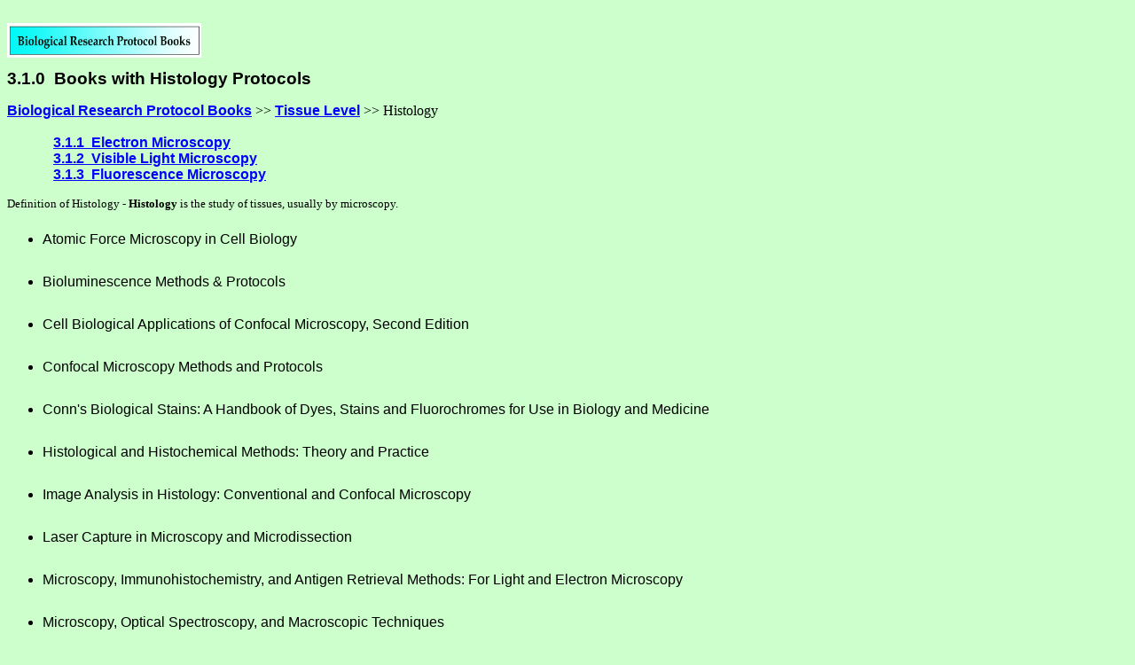

--- FILE ---
content_type: text/html; charset=UTF-8
request_url: http://bioprotocols.endlex.com/Histological/histology.htm
body_size: 5010
content:
<html>
<head>
<title>
Books with Histology Protocols
</title>
<meta name="description" content="Extensive compilation of methods books with histology protocols.">
<meta name="keywords" content="histology protocols, protocol books, method books">
<meta name="viewport" content="width=device-width, initial-scale=1.0">
<base target="_blank">
<link rel="STYLESHEET" type="TEXT/CSS" href="../bioprotocollinks.css">
</head>
<body bgcolor="#CCFFCC">
<!--webbot bot="Include" u-include="../adtop.htm" tag="BODY" startspan -->
<br>
<a href="../" target="_self"><img border="0" src="../bioprotocollogo.gif" width="219" height="39"></a>
<!--webbot bot="Include" endspan i-checksum="34425" -->
<h1>
<font face="Arial">3.1.0&nbsp; Books with Histology Protocols</font>
</h1>
<p>
<b><a href="http://bioprotocols.endlex.com/" target="_self">Biological Research Protocol Books</a></b> &gt;&gt; <a href="http://bioprotocols.endlex.com/Histological/" target="_self"><b>Tissue Level</b></a> &gt;&gt; <font size="3">Histology</font>
<br>
<font face="Arial">
<br>
&nbsp;<b>&nbsp;&nbsp;&nbsp;&nbsp;&nbsp;&nbsp;&nbsp;&nbsp;&nbsp;&nbsp;&nbsp; <a href="em.htm" target="_self">3.1.1&nbsp; Electron Microscopy</a>
<br>
&nbsp;&nbsp;&nbsp;&nbsp;&nbsp;&nbsp;&nbsp;&nbsp;&nbsp;&nbsp;&nbsp;&nbsp; <a href="lightmicroscopy.htm" target="_self">3.1.2&nbsp; Visible Light Microscopy</a>
<br>
&nbsp;&nbsp;&nbsp;&nbsp;&nbsp;&nbsp;&nbsp;&nbsp;&nbsp;&nbsp;&nbsp;&nbsp; <a href="fluorescence.htm" target="_self">3.1.3&nbsp; Fluorescence Microscopy</a></b></font>
</p>
<p>
<font size="2" face="Times New Roman">Definition of Histology - <b>Histology</b> is the study of tissues, usually by microscopy.</font>
</p>
<ul>
<li>
<p style="LINE-HEIGHT: 200%">
<font face="Arial">Atomic Force Microscopy in Cell Biology</font>
</p>
<li>
<p style="LINE-HEIGHT: 200%">
<font face="Arial">Bioluminescence Methods &amp; Protocols</font>
</p>
<li>
<p style="LINE-HEIGHT: 200%">
<font face="Arial">Cell Biological Applications of Confocal Microscopy, Second Edition</font>
</p>
<li>
<p style="LINE-HEIGHT: 200%">
<font face="Arial">Confocal Microscopy Methods and Protocols</font>
</p>
<li>
<p style="LINE-HEIGHT: 200%">
<font face="Arial">Conn's Biological Stains: A Handbook of Dyes, Stains and Fluorochromes for Use in Biology and Medicine</font>
</p>
<li>
<p style="LINE-HEIGHT: 200%">
<font face="Arial">Histological and Histochemical Methods: Theory and Practice</font>
</p>
<li>
<p style="LINE-HEIGHT: 200%">
<font face="Arial">Image Analysis in Histology: Conventional and Confocal Microscopy</font>
</p>
<li>
<p style="LINE-HEIGHT: 200%">
<font face="Arial">Laser Capture in Microscopy and Microdissection</font>
</p>
<li>
<p style="LINE-HEIGHT: 200%">
<font face="Arial">Microscopy, Immunohistochemistry, and Antigen Retrieval Methods: For Light and Electron Microscopy</font>
</p>
<li>
<p style="LINE-HEIGHT: 200%">
<font face="Arial">Microscopy, Optical Spectroscopy, and Macroscopic Techniques</font>
</p>
<li>
<p style="LINE-HEIGHT: 200%">
<font face="Arial">Molecular Histochemical Techniques</font>
</p>
<li>
<p style="LINE-HEIGHT: 200%">
<font face="Arial">New Techniques of Optical Microscopy and Microspectroscopy</font>
</p>
<li>
<p style="LINE-HEIGHT: 200%">
<font face="Arial">PCR/RT- PCR in-situ Light and Electron Microscopy</font>
</p>
<li>
<p style="LINE-HEIGHT: 200%">
<font face="Arial">Practical Stereology (2nd Edition)</font>
</p>
<li>
<p style="LINE-HEIGHT: 200%">
<font face="Arial">Principles and Practices of Unbiased Stereology: An Introduction for Bioscientists</font>
</p>
<li>
<p style="LINE-HEIGHT: 200%">
<font face="Arial">Rapid Freezing, Freeze Fracture, and Deep Etching</font>
</p>
<li>
<p style="LINE-HEIGHT: 200%">
<font face="Arial">Resin Microscopy and On-Section Immunocytochemistry</font>
</p>
<li>
<p style="LINE-HEIGHT: 200%">
<font face="Arial">Theory and Practice of Histological Techniques</font>
</p>
<li>
<p style="LINE-HEIGHT: 200%">
<font face="Arial">Video Microscopy</font>
</p>
</ul>
<ul>
<li>
<p style="LINE-HEIGHT: 200%">
<font face="Arial">Visualization of Receptors: Methods in Light and Electron Microscopy</font>
</p>
</li>
</ul>
<p>
&nbsp;&nbsp;
</p>
<blockquote>
<!--webbot bot="Include" u-include="../footer.htm" tag="BODY" startspan -->
<!--webbot bot="Include" endspan i-checksum="32" -->
</blockquote>
<!--webbot bot="Include" u-include="../adlinksgreen.htm" tag="BODY" startspan -->
Search for and find these protocol book titles on Amazon.
<p>
<font face="Arial" size="3"><a href="http://bioprotocols.endlex.com/Disclaimer2.htm">Disclaimer</a>&nbsp; |&nbsp;&nbsp; <a href="http://bioprotocols.endlex.com/PrivacyPolicy2.htm">Privacy</a>&nbsp; |&nbsp;&nbsp; <a href="http://bioprotocols.endlex.com/contact.htm">Contact</a></font>
</p>
<p>

</p>
<p>
<font size="3" face="Arial">Copyright 2002-2015</font>
<br>
<script language="JavaScript" type="text/javascript" src="http://www.lobolinks.com/stats.js"></script>
</p>
<!--webbot bot="Include" endspan i-checksum="47021" -->
</body>
</html>


--- FILE ---
content_type: text/css
request_url: http://bioprotocols.endlex.com/bioprotocollinks.css
body_size: 117
content:
a:link {font-family: Arial}
a:link {font-size: 12pt}
a:link {color: #0000FF}
p {font-size: 12pt}
h1 {font-size: 14pt}